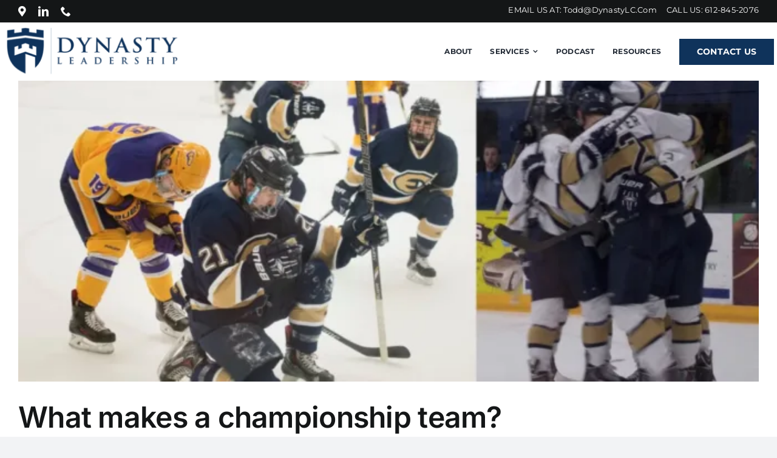

--- FILE ---
content_type: text/html; charset=UTF-8
request_url: https://dynastylc.com/wp-admin/admin-ajax.php
body_size: -250
content:
<input type="hidden" id="fusion-form-nonce-67" name="fusion-form-nonce-67" value="92823fd4ce" />